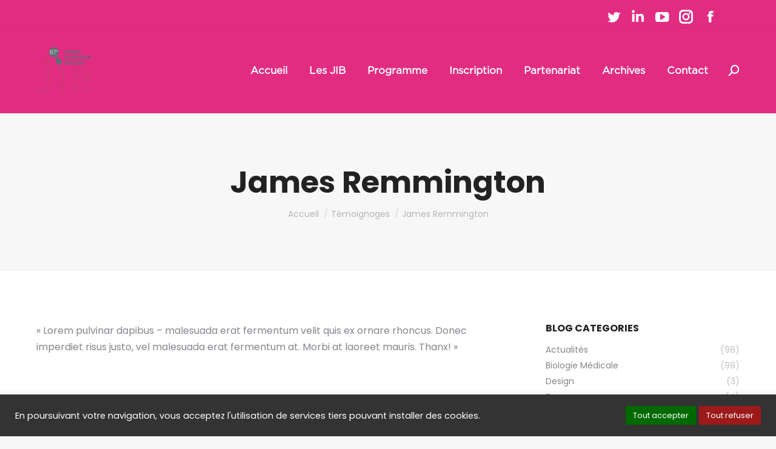

--- FILE ---
content_type: text/css
request_url: https://jib-innovation.com/wp-content/plugins/gotham/dist/css/main.css?ver=6.1.9
body_size: 371
content:
@font-face {
    font-family: 'MinionPro-Regular'; 
    src: url("MinionPro-Regular.otf") format("opentype");
    font-style: normal;
}
@font-face {
    font-family: 'Gotham-Medium'; 
    src: url("Gotham-Medium.otf") format("opentype");
    font-style: normal;
}
@font-face {
    font-family: 'Gotham-Book'; 
    src: url("Gotham-Book.otf") format("opentype");
    font-style: normal;
}
@font-face {
    font-family: 'Gotham-Bold'; 
    src: url("Gotham-Bold.otf") format("opentype");
    font-style: normal;
}
@font-face {
    font-family: 'BrandonGrotesque-Thin'; 
    src: url("BrandonGrotesque-Thin.otf") format("opentype");
    font-style: normal;
}
@font-face {
    font-family: 'BrandonGrotesque-RegularItalic'; 
    src: url("BrandonGrotesque-RegularItalic.otf") format("opentype");
    font-style: normal;
}
@font-face {
    font-family: 'BrandonGrotesque-Regular'; 
    src: url("BrandonGrotesque-Regular.otf") format("opentype");
    font-style: normal;
}
@font-face {
    font-family: 'BrandonGrotesque-Medium'; 
    src: url("BrandonGrotesque-Medium.otf") format("opentype");
    font-style: normal;
}
@font-face {
    font-family: 'BrandonGrotesque-Light'; 
    src: url("BrandonGrotesque-Light.otf") format("opentype");
    font-style: normal;
}
@font-face {
    font-family: 'BrandonGrotesque-Bold'; 
    src: url("BrandonGrotesque-Bold.otf") format("opentype");
    font-style: normal;
}
li.act > a > span > span {
    font-family: Gotham-Medium !important;
}

.btn-expo a, .btn-expo a:hover {
    background-color: #005cb9 !important;
    font-family: Gotham-Bold;
    color: #fff !important;
    padding: 10px;
    text-decoration: none !important;
}

span.menu-text, ul > li > a > span > span {
    font-family: Gotham-Book !important;
}


--- FILE ---
content_type: image/svg+xml
request_url: https://jib-innovation.com/wp-content/uploads/2024/06/JIB_logo_60x60px.svg
body_size: 2274
content:
<?xml version="1.0" encoding="UTF-8"?>
<svg xmlns="http://www.w3.org/2000/svg" xmlns:xlink="http://www.w3.org/1999/xlink" id="Calque_1" data-name="Calque 1" viewBox="0 0 57.72 48.82">
  <defs>
    <style>
      .cls-1 {
        fill: #5f6f77;
      }

      .cls-1, .cls-2, .cls-3, .cls-4 {
        stroke-width: 0px;
      }

      .cls-5 {
        clip-path: url(#clippath);
      }

      .cls-2 {
        fill: none;
      }

      .cls-3 {
        fill: #d4d6db;
      }

      .cls-4 {
        fill: #df2e81;
      }
    </style>
    <clipPath id="clippath">
      <rect class="cls-2" x="0" width="57.72" height="48.82"></rect>
    </clipPath>
  </defs>
  <g class="cls-5">
    <path class="cls-4" d="M11.4,17.76c1.85,0,3.35-1.5,3.35-3.35s-1.5-3.35-3.35-3.35-3.35,1.5-3.35,3.35,1.5,3.35,3.35,3.35"></path>
    <path class="cls-1" d="M21.15,17.29c-.92-1.15-.94-2.72-.17-3.87.38-.58.44-1.31.12-1.92v-.03c-.37-.69-1.12-1.1-1.89-.99-2.21.3-4.47-.84-5.47-3.01-1.14-2.45-.21-5.4,2.11-6.76,2.61-1.53,5.94-.55,7.33,2.1,1.05,2.01.68,4.38-.76,5.97-.52.58-.64,1.42-.28,2.12l.02.04c.31.6.92.99,1.59,1,1,0,1.98.47,2.62,1.33,1.13,1.52.74,3.7-.88,4.73-1.41.9-3.29.58-4.33-.72"></path>
    <path class="cls-4" d="M14.31,40.18v-18.5c0-.39-.31-.74-.74-.74h-3.68c-.43,0-.74.35-.74.74v18.5c0,2.7-1.61,3.96-3.14,3.96-1.29,0-2.08-.71-2.59-1.25-.35-.35-.74-.43-1.18-.04l-2.04,2.08c-.24.27-.27.67-.08.98.67.82,2.55,2.86,5.96,2.86,4.59,0,8.23-3.14,8.23-8.58M28.58,48.08v-26.4c0-.39-.35-.74-.74-.74h-3.65c-.39,0-.74.35-.74.74v26.4c0,.39.35.74.74.74h3.65c.39,0,.74-.35.74-.74M52,40.49c0,2.07-1.59,3.62-3.58,3.62h-4.82v-7.09h4.34c2.07,0,4.06,1.47,4.06,3.46M51.28,29.06c0,1.99-1.39,3.58-3.42,3.58h-4.26v-6.97h4.26c2.03,0,3.42,1.39,3.42,3.38M56.74,28.3c0-4.18-3.66-7.37-8.4-7.37h-9.12c-.44,0-.76.36-.76.76v26.36c0,.4.32.76.76.76h9.64c4.86,0,8.68-3.23,8.68-7.69,0-3.66-3.07-5.81-5.18-6.49,1.87-.88,4.38-3.27,4.38-6.33"></path>
    <path class="cls-3" d="M21.14,3.78c.05-.34.26-.56.57-.56s.52.16.55.56h-1.13ZM21.74,4.96c.43,0,.75-.2.82-.59h-.3c-.04.22-.21.33-.51.33-.39,0-.6-.24-.62-.68h1.45v-.1c0-.69-.42-.96-.86-.96-.53,0-.9.4-.9.98v.03c0,.59.39.97.93.97M18.34,7.42h.56l1.69-4.43v-.08h-2.97v.44h2.29l-1.57,4.07ZM15.9,7.05c-.61,0-1.04-.39-1.04-1.13,0-.59.43-1,1.03-1s1,.42,1,1.07-.4,1.05-1,1.05M15.9,7.48c.95,0,1.56-.61,1.56-1.51,0-.83-.58-1.48-1.48-1.48-.52,0-.95.25-1.16.61.03-1.19.5-1.8,1.19-1.8.5,0,.73.23.83.64h.52c-.12-.73-.62-1.09-1.32-1.09-1.03,0-1.77.84-1.77,2.46v.11c0,1.13.39,2.05,1.62,2.05"></path>
    <path class="cls-1" d="M48.88,18.47h1.64v-.57h-1.17v-1.14h.89v-.55h-.89v-1.07h1.11v-.57h-1.58v3.9ZM47.91,18.47h.47v-3.9h-.47v3.9ZM46.38,18.53c.71,0,1.15-.65,1.15-1.74v-.36h-1.1v.55h.64c-.01.54-.21.98-.68.98-.53,0-.78-.57-.78-1.41v-.04c0-.86.29-1.43.78-1.43.33,0,.55.22.61.74h.47c-.07-.93-.55-1.32-1.09-1.32-.74,0-1.26.83-1.26,1.99v.04c0,1.15.45,1.98,1.26,1.98M43.61,18.53c.77,0,1.27-.86,1.27-2v-.04c0-1.15-.52-1.97-1.27-1.97s-1.28.85-1.28,1.99v.04c0,1.13.5,1.98,1.28,1.98M43.62,17.94c-.46,0-.8-.55-.8-1.4v-.04c0-.84.29-1.4.79-1.4s.78.6.78,1.4v.04c0,.85-.3,1.41-.78,1.41M40.7,18.47h1.55v-.58h-1.08v-3.33h-.47v3.9ZM39.07,18.53c.77,0,1.27-.86,1.27-2v-.04c0-1.15-.52-1.97-1.27-1.97s-1.28.85-1.28,1.99v.04c0,1.13.5,1.98,1.28,1.98M39.07,17.94c-.46,0-.79-.55-.79-1.4v-.04c0-.84.29-1.4.79-1.4s.78.6.78,1.4v.04c0,.85-.3,1.41-.78,1.41M36.94,18.47h.47v-3.9h-.47v3.9ZM35.19,16.21v-1.13h.38c.3,0,.44.16.44.53v.02c0,.4-.12.57-.43.57h-.39ZM35.19,17.96v-1.25h.42c.35,0,.49.2.49.61v.02c0,.4-.14.62-.46.62h-.46ZM34.73,18.47h.97c.55,0,.87-.37.87-1.09v-.02c0-.52-.16-.81-.5-.92.29-.14.4-.44.4-.83v-.02c0-.71-.31-1.02-.83-1.02h-.9v3.9ZM31.46,18.47h.43v-2.99l1.14,2.99h.49v-3.9h-.43v2.82l-1.06-2.82h-.56v3.9ZM29.49,18.47h1.64v-.57h-1.17v-1.14h.89v-.55h-.89v-1.07h1.11v-.57h-1.58v3.9Z"></path>
    <path class="cls-1" d="M55.67,12.67h.43v-2.99l1.14,2.99h.49v-3.9h-.43v2.82l-1.06-2.82h-.56v3.9ZM54.04,12.72c.77,0,1.27-.86,1.27-2v-.04c0-1.15-.52-1.97-1.27-1.97s-1.28.85-1.28,1.99v.04c0,1.13.5,1.98,1.28,1.98M54.05,12.14c-.46,0-.8-.55-.8-1.4v-.04c0-.84.29-1.4.79-1.4s.78.6.78,1.4v.04c0,.85-.3,1.41-.78,1.41M51.91,12.67h.47v-3.9h-.47v3.9ZM50.44,12.67h.47v-3.33h.7v-.57h-1.88v.57h.7v3.33ZM48.71,9.36l.37,1.81h-.75l.37-1.81ZM47.59,12.67h.44l.2-.97h.96l.2.97h.49l-.83-3.9h-.61l-.84,3.9ZM46.36,12.67h.54l.85-3.9h-.44l-.66,3.17-.66-3.17h-.49l.85,3.9ZM44.19,12.72c.77,0,1.27-.86,1.27-2v-.04c0-1.15-.52-1.97-1.27-1.97s-1.28.85-1.28,1.99v.04c0,1.13.5,1.98,1.28,1.98M44.19,12.14c-.46,0-.8-.55-.8-1.4v-.04c0-.84.29-1.4.79-1.4s.78.6.78,1.4v.04c0,.85-.3,1.41-.78,1.41M40.5,12.67h.43v-2.99l1.14,2.99h.49v-3.9h-.43v2.82l-1.06-2.82h-.56v3.9ZM37.96,12.67h.43v-2.99l1.14,2.99h.49v-3.9h-.43v2.82l-1.06-2.82h-.56v3.9ZM36.98,12.67h.47v-3.9h-.47v3.9ZM36.22,10.14l.44-1.2-.38-.23-.3,1.26.25.17ZM34.63,12.67h1.55v-.58h-1.08v-3.33h-.47v3.9ZM31.92,12.67h1.64v-.57h-1.17v-1.14h.89v-.55h-.89v-1.07h1.11v-.57h-1.58v3.9ZM29.49,12.67h.76c.89,0,1.31-.81,1.31-1.94v-.05c0-1.14-.43-1.91-1.31-1.91h-.77v3.9ZM29.96,12.1v-2.76h.27c.59,0,.84.51.84,1.35v.04c0,.86-.27,1.37-.84,1.37h-.28Z"></path>
    <path class="cls-1" d="M45.77,6.92c.56,0,.93-.53.93-1.21,0-.78-.31-1.04-.9-1.17-.44-.1-.52-.26-.52-.57,0-.3.15-.51.43-.51s.44.17.49.58h.43c-.05-.75-.37-1.13-.92-1.13s-.88.48-.88,1.12c0,.73.29,1.02.89,1.14.41.1.53.24.53.6s-.2.6-.48.6c-.43,0-.53-.33-.56-.72h-.45c.04.74.32,1.27,1.01,1.27M42.94,6.87h1.64v-.57h-1.17v-1.14h.89v-.55h-.89v-1.07h1.11v-.57h-1.58v3.9ZM40.97,6.87h1.64v-.57h-1.17v-1.14h.89v-.55h-.89v-1.07h1.11v-.57h-1.58v3.9ZM41.6,2.68h.32l.35-.74h-.48l-.19.74ZM38.43,6.87h.43v-2.99l1.14,2.99h.49v-3.9h-.43v2.82l-1.06-2.82h-.56v3.9ZM36.68,4.77v-1.25h.38c.3,0,.48.15.48.6v.02c0,.42-.17.62-.48.62h-.38ZM36.21,6.87h.47v-1.58h.3l.66,1.58h.51l-.71-1.69c.31-.13.56-.44.56-1.05v-.02c0-.8-.39-1.15-.94-1.15h-.85v3.9ZM34.72,6.92c.67,0,1.02-.56,1.02-1.58v-2.38h-.47v2.32c0,.81-.18,1.06-.55,1.06s-.52-.3-.52-1.01v-2.37h-.47v2.42c0,1,.36,1.54.99,1.54M32.11,6.92c.77,0,1.27-.86,1.27-2v-.04c0-1.15-.52-1.97-1.27-1.97s-1.28.85-1.28,1.99v.04c0,1.13.5,1.98,1.28,1.98M32.12,6.34c-.46,0-.79-.55-.79-1.4v-.04c0-.84.29-1.4.79-1.4s.78.6.78,1.4v.04c0,.85-.3,1.41-.78,1.41M29.72,6.92c.47,0,.78-.39.78-1.23v-2.72h-.47v2.7c0,.48-.15.67-.38.67-.15,0-.24-.04-.32-.1v.57c.08.07.19.11.4.11"></path>
  </g>
</svg>
